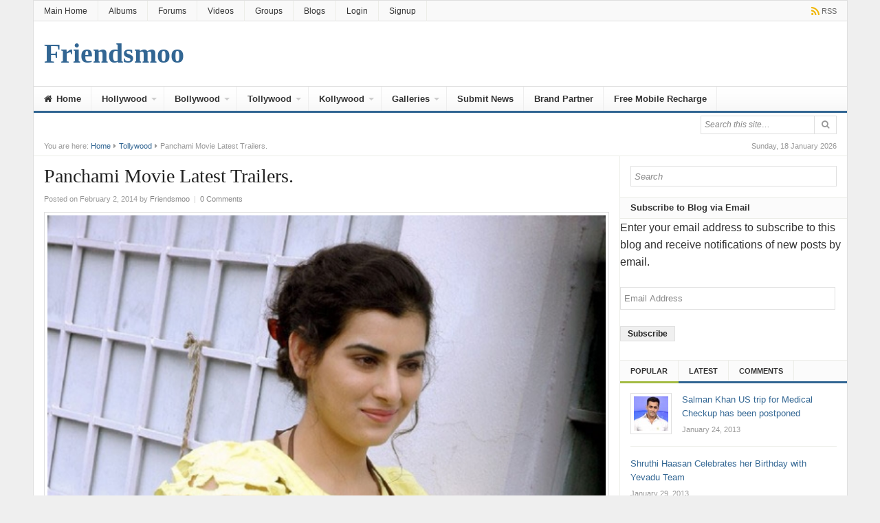

--- FILE ---
content_type: text/html; charset=UTF-8
request_url: https://www.friendsmoo.com/movies/tollywood/panchami-movie-latest-trailers/
body_size: 14970
content:
<!DOCTYPE html>
<html class="no-js" lang="en-US">
<head>
<meta charset="UTF-8">
<meta name="viewport" content="width=device-width, initial-scale=1">
<link rel="profile" href="http://gmpg.org/xfn/11">
<link rel="pingback" href="https://www.friendsmoo.com/movies/xmlrpc.php">

<title>Panchami Movie Latest Trailers. - Friendsmoo</title>

<!-- This site is optimized with the Yoast SEO plugin v7.4.2 - https://yoast.com/wordpress/plugins/seo/ -->
<link rel="canonical" href="https://www.friendsmoo.com/movies/tollywood/panchami-movie-latest-trailers/" />
<link rel="publisher" href="https://plus.google.com/b/112799596023821854124"/>
<!-- / Yoast SEO plugin. -->

<link rel='dns-prefetch' href='//s0.wp.com' />
<link rel='dns-prefetch' href='//s.w.org' />
<link rel="alternate" type="application/rss+xml" title="Friendsmoo &raquo; Feed" href="https://www.friendsmoo.com/movies/feed/" />
<link rel="alternate" type="application/rss+xml" title="Friendsmoo &raquo; Comments Feed" href="https://www.friendsmoo.com/movies/comments/feed/" />
<link rel="alternate" type="application/rss+xml" title="Friendsmoo &raquo; Panchami Movie Latest Trailers. Comments Feed" href="https://www.friendsmoo.com/movies/tollywood/panchami-movie-latest-trailers/feed/" />
<!-- This site uses the Google Analytics by MonsterInsights plugin v7.0.5 - Using Analytics tracking - https://www.monsterinsights.com/ -->
<script type="text/javascript" data-cfasync="false">
	var mi_track_user = true;
	
	var disableStr = 'ga-disable-UA-9034085-3';

	/* Function to detect opted out users */
	function __gaTrackerIsOptedOut() {
		return document.cookie.indexOf(disableStr + '=true') > -1;
	}

	/* Disable tracking if the opt-out cookie exists. */
	if ( __gaTrackerIsOptedOut() ) {
		window[disableStr] = true;
	}

	/* Opt-out function */
	function __gaTrackerOptout() {
	  document.cookie = disableStr + '=true; expires=Thu, 31 Dec 2099 23:59:59 UTC; path=/';
	  window[disableStr] = true;
	}
	
	if ( mi_track_user ) {
		(function(i,s,o,g,r,a,m){i['GoogleAnalyticsObject']=r;i[r]=i[r]||function(){
			(i[r].q=i[r].q||[]).push(arguments)},i[r].l=1*new Date();a=s.createElement(o),
			m=s.getElementsByTagName(o)[0];a.async=1;a.src=g;m.parentNode.insertBefore(a,m)
		})(window,document,'script','//www.google-analytics.com/analytics.js','__gaTracker');

		__gaTracker('create', 'UA-9034085-3', 'auto');
		__gaTracker('set', 'forceSSL', true);
		__gaTracker('set', 'anonymizeIp', true);
		__gaTracker('require', 'displayfeatures');
		__gaTracker('require', 'linkid', 'linkid.js');
		__gaTracker('send','pageview');
	} else {
		console.log( "" );
		(function() {
			/* https://developers.google.com/analytics/devguides/collection/analyticsjs/ */
			var noopfn = function() {
				return null;
			};
			var noopnullfn = function() {
				return null;
			};
			var Tracker = function() {
				return null;
			};
			var p = Tracker.prototype;
			p.get = noopfn;
			p.set = noopfn;
			p.send = noopfn;
			var __gaTracker = function() {
				var len = arguments.length;
				if ( len === 0 ) {
					return;
				}
				var f = arguments[len-1];
				if ( typeof f !== 'object' || f === null || typeof f.hitCallback !== 'function' ) {
					console.log( 'Not running function __gaTracker(' + arguments[0] + " ....) because you\'re not being tracked. ");
					return;
				}
				try {
					f.hitCallback();
				} catch (ex) {

				}
			};
			__gaTracker.create = function() {
				return new Tracker();
			};
			__gaTracker.getByName = noopnullfn;
			__gaTracker.getAll = function() {
				return [];
			};
			__gaTracker.remove = noopfn;
			window['__gaTracker'] = __gaTracker;
		})();
		}
</script>
<!-- / Google Analytics by MonsterInsights -->
		<script type="text/javascript">
			window._wpemojiSettings = {"baseUrl":"https:\/\/s.w.org\/images\/core\/emoji\/11\/72x72\/","ext":".png","svgUrl":"https:\/\/s.w.org\/images\/core\/emoji\/11\/svg\/","svgExt":".svg","source":{"concatemoji":"https:\/\/www.friendsmoo.com\/movies\/wp-includes\/js\/wp-emoji-release.min.js?ver=4.9.26"}};
			!function(e,a,t){var n,r,o,i=a.createElement("canvas"),p=i.getContext&&i.getContext("2d");function s(e,t){var a=String.fromCharCode;p.clearRect(0,0,i.width,i.height),p.fillText(a.apply(this,e),0,0);e=i.toDataURL();return p.clearRect(0,0,i.width,i.height),p.fillText(a.apply(this,t),0,0),e===i.toDataURL()}function c(e){var t=a.createElement("script");t.src=e,t.defer=t.type="text/javascript",a.getElementsByTagName("head")[0].appendChild(t)}for(o=Array("flag","emoji"),t.supports={everything:!0,everythingExceptFlag:!0},r=0;r<o.length;r++)t.supports[o[r]]=function(e){if(!p||!p.fillText)return!1;switch(p.textBaseline="top",p.font="600 32px Arial",e){case"flag":return s([55356,56826,55356,56819],[55356,56826,8203,55356,56819])?!1:!s([55356,57332,56128,56423,56128,56418,56128,56421,56128,56430,56128,56423,56128,56447],[55356,57332,8203,56128,56423,8203,56128,56418,8203,56128,56421,8203,56128,56430,8203,56128,56423,8203,56128,56447]);case"emoji":return!s([55358,56760,9792,65039],[55358,56760,8203,9792,65039])}return!1}(o[r]),t.supports.everything=t.supports.everything&&t.supports[o[r]],"flag"!==o[r]&&(t.supports.everythingExceptFlag=t.supports.everythingExceptFlag&&t.supports[o[r]]);t.supports.everythingExceptFlag=t.supports.everythingExceptFlag&&!t.supports.flag,t.DOMReady=!1,t.readyCallback=function(){t.DOMReady=!0},t.supports.everything||(n=function(){t.readyCallback()},a.addEventListener?(a.addEventListener("DOMContentLoaded",n,!1),e.addEventListener("load",n,!1)):(e.attachEvent("onload",n),a.attachEvent("onreadystatechange",function(){"complete"===a.readyState&&t.readyCallback()})),(n=t.source||{}).concatemoji?c(n.concatemoji):n.wpemoji&&n.twemoji&&(c(n.twemoji),c(n.wpemoji)))}(window,document,window._wpemojiSettings);
		</script>
		<style type="text/css">
img.wp-smiley,
img.emoji {
	display: inline !important;
	border: none !important;
	box-shadow: none !important;
	height: 1em !important;
	width: 1em !important;
	margin: 0 .07em !important;
	vertical-align: -0.1em !important;
	background: none !important;
	padding: 0 !important;
}
</style>
<link rel='stylesheet' id='cptch_stylesheet-css'  href='https://www.friendsmoo.com/movies/wp-content/plugins/captcha/css/front_end_style.css?ver=4.4.5' type='text/css' media='all' />
<link rel='stylesheet' id='dashicons-css'  href='https://www.friendsmoo.com/movies/wp-includes/css/dashicons.min.css?ver=4.9.26' type='text/css' media='all' />
<link rel='stylesheet' id='cptch_desktop_style-css'  href='https://www.friendsmoo.com/movies/wp-content/plugins/captcha/css/desktop_style.css?ver=4.4.5' type='text/css' media='all' />
<link rel='stylesheet' id='junkie-shortcodes-css'  href='https://www.friendsmoo.com/movies/wp-content/plugins/theme-junkie-shortcodes/assets/css/junkie-shortcodes.css?ver=4.9.26' type='text/css' media='all' />
<link rel='stylesheet' id='daily-style-css'  href='https://www.friendsmoo.com/movies/wp-content/themes/daily/style.min.css?ver=4.9.26' type='text/css' media='all' />
<link rel='stylesheet' id='daily-responsive-css'  href='https://www.friendsmoo.com/movies/wp-content/themes/daily/assets/css/responsive.css?ver=4.9.26' type='text/css' media='all' />
<link rel='stylesheet' id='daily-colors-css'  href='https://www.friendsmoo.com/movies/wp-content/themes/daily/assets/css/colors/default.css?ver=4.9.26' type='text/css' media='all' />
<link rel='stylesheet' id='social-logos-css'  href='https://www.friendsmoo.com/movies/wp-content/plugins/jetpack/_inc/social-logos/social-logos.min.css?ver=1' type='text/css' media='all' />
<link rel='stylesheet' id='jetpack_css-css'  href='https://www.friendsmoo.com/movies/wp-content/plugins/jetpack/css/jetpack.css?ver=6.1.5' type='text/css' media='all' />
<link rel='stylesheet' id='wp-author-bio-css'  href='https://www.friendsmoo.com/movies/wp-content/plugins/wp-about-author/wp-about-author.css?ver=4.9.26' type='text/css' media='all' />
<script type='text/javascript' src='https://www.friendsmoo.com/movies/wp-includes/js/jquery/jquery.js?ver=1.12.4'></script>
<script type='text/javascript' src='https://www.friendsmoo.com/movies/wp-includes/js/jquery/jquery-migrate.min.js?ver=1.4.1'></script>
<script type='text/javascript'>
/* <![CDATA[ */
var monsterinsights_frontend = {"js_events_tracking":"true","is_debug_mode":"false","download_extensions":"doc,exe,js,pdf,ppt,tgz,zip,xls","inbound_paths":"","home_url":"https:\/\/www.friendsmoo.com\/movies","track_download_as":"pageview","internal_label":"int","hash_tracking":"false"};
/* ]]> */
</script>
<script type='text/javascript' src='https://www.friendsmoo.com/movies/wp-content/plugins/google-analytics-for-wordpress/assets/js/frontend.min.js?ver=7.0.5'></script>
<script type='text/javascript'>
/* <![CDATA[ */
var IwNRCargs = {"rightclick":"Y","draganddrop":"Y"};
/* ]]> */
</script>
<script type='text/javascript' src='https://www.friendsmoo.com/movies/wp-content/plugins/image-watermark/js/no-right-click.js?ver=1.6.4'></script>
<link rel='https://api.w.org/' href='https://www.friendsmoo.com/movies/wp-json/' />
<link rel="EditURI" type="application/rsd+xml" title="RSD" href="https://www.friendsmoo.com/movies/xmlrpc.php?rsd" />
<link rel="wlwmanifest" type="application/wlwmanifest+xml" href="https://www.friendsmoo.com/movies/wp-includes/wlwmanifest.xml" /> 
<link rel='shortlink' href='https://wp.me/p3R5b8-3RK' />
<link rel="alternate" type="application/json+oembed" href="https://www.friendsmoo.com/movies/wp-json/oembed/1.0/embed?url=https%3A%2F%2Fwww.friendsmoo.com%2Fmovies%2Ftollywood%2Fpanchami-movie-latest-trailers%2F" />
<link rel="alternate" type="text/xml+oembed" href="https://www.friendsmoo.com/movies/wp-json/oembed/1.0/embed?url=https%3A%2F%2Fwww.friendsmoo.com%2Fmovies%2Ftollywood%2Fpanchami-movie-latest-trailers%2F&#038;format=xml" />

<link rel='dns-prefetch' href='//v0.wordpress.com'/>
<meta name="template" content="Daily 3.0" />

<!-- Jetpack Open Graph Tags -->
<meta property="og:type" content="article" />
<meta property="og:title" content="Panchami Movie Latest Trailers." />
<meta property="og:url" content="https://www.friendsmoo.com/movies/tollywood/panchami-movie-latest-trailers/" />
<meta property="og:description" content="Panchami Movie Latest Trailers. &nbsp;" />
<meta property="article:published_time" content="2014-02-02T17:11:33+00:00" />
<meta property="article:modified_time" content="2014-02-02T17:11:33+00:00" />
<meta property="og:site_name" content="Friendsmoo" />
<meta property="og:image" content="https://www.friendsmoo.com/movies/wp-content/uploads/Panchami-Heroine-Archana-Veda-Latest-Photos-Friendsmoo-1.jpg" />
<meta property="og:image:width" content="575" />
<meta property="og:image:height" content="865" />
<meta property="og:locale" content="en_US" />
<meta name="twitter:site" content="@friendsmoo" />
<meta name="twitter:text:title" content="Panchami Movie Latest Trailers." />
<meta name="twitter:image" content="https://www.friendsmoo.com/movies/wp-content/uploads/Panchami-Heroine-Archana-Veda-Latest-Photos-Friendsmoo-1.jpg?w=640" />
<meta name="twitter:card" content="summary_large_image" />

<!-- End Jetpack Open Graph Tags -->
<!--[if lte IE 9]>
<script src="https://www.friendsmoo.com/movies/wp-content/themes/daily/assets/js/html5shiv.js"></script>
<![endif]-->
</head>

<body class="post-template-default single single-post postid-14864 single-format-standard custom-background group-blog layout-2c-l" itemscope itemtype="http://schema.org/Blog">

<div id="page" class="hfeed site">

	<header id="masthead" class="site-header container clearfix" role="banner" itemscope="itemscope" itemtype="http://schema.org/WPHeader">
		
			
	<div id="primary-bar">
		<div class="container">

			<nav id="primary-nav" class="main-navigation" role="navigation" itemscope="itemscope" itemtype="http://schema.org/SiteNavigationElement">

				<ul id="primary-menu" class="primary-menu sf-menu"><li  id="menu-item-4125" class="menu-item menu-item-type-custom menu-item-object-custom menu-item-4125"><a title="Main Home" target="_blank" href="http://www.friendsmoo.com" data-wpel-link="external" rel="nofollow external noopener noreferrer" class="ext-link">Main Home</a></li>
<li  id="menu-item-4131" class="menu-item menu-item-type-custom menu-item-object-custom menu-item-4131"><a title="Albums" target="_blank" href="http://www.friendsmoo.com/albums" data-wpel-link="external" rel="nofollow external noopener noreferrer" class="ext-link">Albums</a></li>
<li  id="menu-item-4129" class="menu-item menu-item-type-custom menu-item-object-custom menu-item-4129"><a title="Forums" target="_blank" href="http://www.friendsmoo.com/forums" data-wpel-link="external" rel="nofollow external noopener noreferrer" class="ext-link">Forums</a></li>
<li  id="menu-item-4128" class="menu-item menu-item-type-custom menu-item-object-custom menu-item-4128"><a title="Videos" target="_blank" href="http://www.friendsmoo.com/videos" data-wpel-link="external" rel="nofollow external noopener noreferrer" class="ext-link">Videos</a></li>
<li  id="menu-item-4127" class="menu-item menu-item-type-custom menu-item-object-custom menu-item-4127"><a title="Groups" target="_blank" href="http://www.friendsmoo.com/groups" data-wpel-link="external" rel="nofollow external noopener noreferrer" class="ext-link">Groups</a></li>
<li  id="menu-item-4130" class="menu-item menu-item-type-custom menu-item-object-custom menu-item-4130"><a title="Blogs" target="_blank" href="http://www.friendsmoo.com/blogs" data-wpel-link="external" rel="nofollow external noopener noreferrer" class="ext-link">Blogs</a></li>
<li  id="menu-item-4133" class="menu-item menu-item-type-custom menu-item-object-custom menu-item-4133"><a title="Login" target="_blank" href="http://www.friendsmoo.com/login" data-wpel-link="external" rel="nofollow external noopener noreferrer" class="ext-link">Login</a></li>
<li  id="menu-item-4132" class="menu-item menu-item-type-custom menu-item-object-custom menu-item-4132"><a title="Signup" target="_blank" href="http://www.friendsmoo.com/signup" data-wpel-link="external" rel="nofollow external noopener noreferrer" class="ext-link">Signup</a></li>
</ul>
			</nav><!-- #primary-nav -->

			<div class="header-social"><a href="http://www.friendsmoo.com/movies/feed/" title="RSS" data-wpel-link="internal"><i class="fa fa-rss"></i><span>RSS</span></a></div>
		</div>
	</div>


		<div id="logo">
<h1 class="site-title" itemprop="headline"><a href="https://www.friendsmoo.com/movies" itemprop="url" rel="home" data-wpel-link="internal"><span itemprop="headline">Friendsmoo</span></a></h1>
<h2 class="site-description" itemprop="description"></h2></div>

		
		<div class="clearfix"></div>

			
	<div id="secondary-bar" class="clearfix">
		<div class="container">

			<nav id="secondary-nav" class="main-navigation" role="navigation" itemscope="itemscope" itemtype="http://schema.org/SiteNavigationElement">

				<ul id="secondary-menu" class="secondary-menu sf-menu"><li  id="menu-item-4104" class="menu-item menu-item-type-custom menu-item-object-custom menu-item-home menu-item-4104 home_item"><a title="Home" href="http://www.friendsmoo.com/movies/" data-wpel-link="internal"><i class="fa fa-home"></i> Home</a></li>
<li  id="menu-item-4113" class="menu-item menu-item-type-taxonomy menu-item-object-category menu-item-has-children menu-item-4113"><a title="Hollywood" href="https://www.friendsmoo.com/movies/category/hollywood/" data-wpel-link="internal">Hollywood</a>
<ul class="sub-menu">
	<li  id="menu-item-4114" class="menu-item menu-item-type-taxonomy menu-item-object-category menu-item-4114"><a title="Latest News" href="https://www.friendsmoo.com/movies/category/hollywood/news-hollywood/" data-wpel-link="internal">Latest News</a></li>
	<li  id="menu-item-4115" class="menu-item menu-item-type-taxonomy menu-item-object-category menu-item-4115"><a title="Trailers" href="https://www.friendsmoo.com/movies/category/hollywood/trailers-hollywood/" data-wpel-link="internal">Trailers</a></li>
	<li  id="menu-item-5945" class="menu-item menu-item-type-taxonomy menu-item-object-category menu-item-5945"><a href="https://www.friendsmoo.com/movies/category/hollywood/posters-hollywood/" data-wpel-link="internal">Posters</a></li>

</ul>
</li>
<li  id="menu-item-4105" class="menu-item menu-item-type-taxonomy menu-item-object-category menu-item-has-children menu-item-4105"><a title="Bollywood" href="https://www.friendsmoo.com/movies/category/bollywood/" data-wpel-link="internal">Bollywood</a>
<ul class="sub-menu">
	<li  id="menu-item-4106" class="menu-item menu-item-type-taxonomy menu-item-object-category menu-item-4106"><a title="Latest News" href="https://www.friendsmoo.com/movies/category/bollywood/news-bollywood/" data-wpel-link="internal">Latest News</a></li>
	<li  id="menu-item-4107" class="menu-item menu-item-type-taxonomy menu-item-object-category menu-item-4107"><a title="Trailers" href="https://www.friendsmoo.com/movies/category/bollywood/trailers-bollywood/" data-wpel-link="internal">Trailers</a></li>
	<li  id="menu-item-5944" class="menu-item menu-item-type-taxonomy menu-item-object-category menu-item-5944"><a href="https://www.friendsmoo.com/movies/category/bollywood/posters-bollywood/" data-wpel-link="internal">Posters</a></li>

</ul>
</li>
<li  id="menu-item-4120" class="menu-item menu-item-type-taxonomy menu-item-object-category current-post-ancestor current-menu-parent current-post-parent menu-item-has-children menu-item-4120"><a title="Tollywood" href="https://www.friendsmoo.com/movies/category/tollywood/" data-wpel-link="internal">Tollywood</a>
<ul class="sub-menu">
	<li  id="menu-item-4121" class="menu-item menu-item-type-taxonomy menu-item-object-category menu-item-4121"><a title="Latest News" href="https://www.friendsmoo.com/movies/category/tollywood/news-tollywood/" data-wpel-link="internal">Latest News</a></li>
	<li  id="menu-item-4122" class="menu-item menu-item-type-taxonomy menu-item-object-category current-post-ancestor current-menu-parent current-post-parent menu-item-4122"><a title="Trailers" href="https://www.friendsmoo.com/movies/category/tollywood/trailers-tollywood/" data-wpel-link="internal">Trailers</a></li>
	<li  id="menu-item-4283" class="menu-item menu-item-type-taxonomy menu-item-object-category menu-item-4283"><a title="Posters" href="https://www.friendsmoo.com/movies/category/tollywood/posters-tollywood/" data-wpel-link="internal">Posters</a></li>

</ul>
</li>
<li  id="menu-item-4116" class="menu-item menu-item-type-taxonomy menu-item-object-category menu-item-has-children menu-item-4116"><a title="Kollywood" href="https://www.friendsmoo.com/movies/category/kollywood/" data-wpel-link="internal">Kollywood</a>
<ul class="sub-menu">
	<li  id="menu-item-4117" class="menu-item menu-item-type-taxonomy menu-item-object-category menu-item-4117"><a title="Latest News" href="https://www.friendsmoo.com/movies/category/kollywood/news-kollywood/" data-wpel-link="internal">Latest News</a></li>
	<li  id="menu-item-4118" class="menu-item menu-item-type-taxonomy menu-item-object-category menu-item-4118"><a title="Trailers" href="https://www.friendsmoo.com/movies/category/kollywood/trailers-kollywood/" data-wpel-link="internal">Trailers</a></li>
	<li  id="menu-item-4282" class="menu-item menu-item-type-taxonomy menu-item-object-category menu-item-4282"><a title="Posters" href="https://www.friendsmoo.com/movies/category/kollywood/posters/" data-wpel-link="internal">Posters</a></li>

</ul>
</li>
<li  id="menu-item-4108" class="menu-item menu-item-type-taxonomy menu-item-object-category menu-item-has-children menu-item-4108"><a title="Galleries" href="https://www.friendsmoo.com/movies/category/gallerys/" data-wpel-link="internal">Galleries</a>
<ul class="sub-menu">
	<li  id="menu-item-4110" class="menu-item menu-item-type-taxonomy menu-item-object-category menu-item-4110"><a title="Hollywood" href="https://www.friendsmoo.com/movies/category/gallerys/hollywood-gallerys/" data-wpel-link="internal">Hollywood</a></li>
	<li  id="menu-item-4109" class="menu-item menu-item-type-taxonomy menu-item-object-category menu-item-4109"><a title="Bollywood" href="https://www.friendsmoo.com/movies/category/gallerys/bollywood-gallerys/" data-wpel-link="internal">Bollywood</a></li>
	<li  id="menu-item-4112" class="menu-item menu-item-type-taxonomy menu-item-object-category menu-item-4112"><a title="Tollywood" href="https://www.friendsmoo.com/movies/category/gallerys/tollywood-gallerys/" data-wpel-link="internal">Tollywood</a></li>
	<li  id="menu-item-4111" class="menu-item menu-item-type-taxonomy menu-item-object-category menu-item-4111"><a title="Kollywood" href="https://www.friendsmoo.com/movies/category/gallerys/kollywood-gallerys/" data-wpel-link="internal">Kollywood</a></li>
	<li  id="menu-item-8589" class="menu-item menu-item-type-taxonomy menu-item-object-category menu-item-8589"><a href="https://www.friendsmoo.com/movies/category/gallerys/unseen-and-rare/" data-wpel-link="internal">Unseen and Rare</a></li>

</ul>
</li>
<li  id="menu-item-14236" class="menu-item menu-item-type-post_type menu-item-object-page menu-item-14236"><a href="https://www.friendsmoo.com/movies/submit-movie-news/" data-wpel-link="internal">Submit News</a></li>
<li  id="menu-item-4123" class="menu-item menu-item-type-post_type menu-item-object-page menu-item-4123"><a title="Brand Partner" href="https://www.friendsmoo.com/movies/brand-partner/" data-wpel-link="internal">Brand Partner</a></li>
<li  id="menu-item-12376" class="menu-item menu-item-type-custom menu-item-object-custom menu-item-12376"><a title="Free Mobile Recharge" href="http://www.friendsmoo.com/signup" data-wpel-link="external" target="_blank" rel="nofollow external noopener noreferrer" class="ext-link">Free Mobile Recharge</a></li>
</ul>
			</nav><!-- #secondary-nav -->

			<div class="search-form">
			<form action="https://www.friendsmoo.com/movies/" role="search">
				<input class="n-search" type="text" name="s" placeholder="Search this site&hellip;">
				<button type="submit" name="submit"><i class="fa fa-search"></i></button>
			</form>
		</div>

		</div>
	</div>


	</header><!-- #masthead -->

		<span class="header-date">Sunday, 18 January 2026</span>

					<div id="breadcrumbs">

			
		<div class="breadcrumb-trail breadcrumbs" itemprop="breadcrumb">
			<span class="trail-before">You are here:</span> 
			<span class="trail-begin"><a href="https://www.friendsmoo.com/movies" title="Friendsmoo" rel="home" data-wpel-link="internal">Home</a></span>
			 <span class="sep"><i class="fa fa-caret-right"></i></span> <a href="https://www.friendsmoo.com/movies/category/tollywood/" title="Tollywood" data-wpel-link="internal">Tollywood</a>
			 <span class="sep"><i class="fa fa-caret-right"></i></span> <span class="trail-end">Panchami Movie Latest Trailers. </span>
		</div>	
</div>		
	<div id="content" class="site-content column">
	<section id="primary" class="content-area column">
		<main id="main" class="site-main column" role="main" >

			
				<article id="post-14864" class="post-14864 post type-post status-publish format-standard has-post-thumbnail hentry category-tollywood category-trailers-tollywood tag-archana-veda tag-panchami tag-srikoti tag-sujatha-bouriya entry" itemscope="itemscope" itemtype="http://schema.org/BlogPosting" itemprop="blogPost">
	
	<header class="entry-header">
		<h1 class="entry-title" itemprop="headline">Panchami Movie Latest Trailers.</h1>
		<div class="entry-meta">
			<span class="posted-on">Posted on February 2, 2014</span><span class="byline"> by <span class="author vcard" itemprop="author" itemscope="itemscope" itemtype="http://schema.org/Person"><a class="url fn n" href="https://www.friendsmoo.com/movies/author/friendsmoo/" itemprop="url" data-wpel-link="internal"><span itemprop="name">Friendsmoo</span></a></span></span> 
			<span class="meta-sep">|</span> 
								<span class="comments-link"><a href="https://www.friendsmoo.com/movies/tollywood/panchami-movie-latest-trailers/#respond" itemprop="discussionURL" data-wpel-link="internal">0 Comments</a></span>
						</div><!-- .entry-meta -->
	</header><!-- .entry-header -->

						<img width="299" height="450" src="https://www.friendsmoo.com/movies/wp-content/uploads/Panchami-Heroine-Archana-Veda-Latest-Photos-Friendsmoo-1.jpg" class="entry-thumbnail wp-post-image" alt="Panchami Movie Latest Trailers." srcset="https://www.friendsmoo.com/movies/wp-content/uploads/Panchami-Heroine-Archana-Veda-Latest-Photos-Friendsmoo-1.jpg 575w, https://www.friendsmoo.com/movies/wp-content/uploads/Panchami-Heroine-Archana-Veda-Latest-Photos-Friendsmoo-1-199x300.jpg 199w" sizes="(max-width: 299px) 100vw, 299px" />			<div class="clearfix"></div>
			
	<div class="entry-content" itemprop="articleBody">
		<h2><span style="text-decoration: underline;"><strong>Panchami Movie Latest Trailers.</strong></span></h2>
<p>&nbsp;</p>
<p><a href="http://www.friendsmoo.com/movies/wp-content/uploads/Panchami-Heroine-Archana-Veda-Latest-Photos-Friendsmoo-1.jpg" data-wpel-link="internal"><img class="aligncenter size-full wp-image-9511" alt="Panchami Movie Latest Trailers. " src="http://www.friendsmoo.com/movies/wp-content/uploads/Panchami-Heroine-Archana-Veda-Latest-Photos-Friendsmoo-1.jpg" width="575" height="865" srcset="https://www.friendsmoo.com/movies/wp-content/uploads/Panchami-Heroine-Archana-Veda-Latest-Photos-Friendsmoo-1.jpg 575w, https://www.friendsmoo.com/movies/wp-content/uploads/Panchami-Heroine-Archana-Veda-Latest-Photos-Friendsmoo-1-199x300.jpg 199w" sizes="(max-width: 575px) 100vw, 575px" /></a></p>
<p><iframe src="//www.youtube.com/embed/yeQ-LwUgeCg" height="315" width="560" allowfullscreen="" frameborder="0"></iframe></p>
<p><iframe src="//www.youtube.com/embed/yy34BMhcAB0" height="315" width="560" allowfullscreen="" frameborder="0"></iframe></p>
<p><iframe src="//www.youtube.com/embed/vyT8ERu7qFo" height="315" width="560" allowfullscreen="" frameborder="0"></iframe></p>
<p><iframe src="//www.youtube.com/embed/FXm1mfTctf8" height="315" width="560" allowfullscreen="" frameborder="0"></iframe></p>
<p><iframe src="//www.youtube.com/embed/BB6NhcivDcw" height="315" width="560" allowfullscreen="" frameborder="0"></iframe></p>
<p><iframe src="//www.youtube.com/embed/2QazmfbnPEk" height="315" width="560" allowfullscreen="" frameborder="0"></iframe></p>
<p><iframe src="//www.youtube.com/embed/QVhakV2r-xo" height="315" width="560" allowfullscreen="" frameborder="0"></iframe></p>
<div class="wp-about-author-containter-top" style="background-color:#FFEAA8;"><div class="wp-about-author-pic"><img alt='' src='https://secure.gravatar.com/avatar/86e95eacf33d4be422c745d95dd0519d?s=100&#038;r=g' srcset='https://secure.gravatar.com/avatar/86e95eacf33d4be422c745d95dd0519d?s=200&#038;r=g 2x' class='avatar avatar-100 photo' height='100' width='100' itemprop="image" /></div><div class="wp-about-author-text" style="margin-left:140px"><h3><a href="https://www.friendsmoo.com/movies/author/friendsmoo/" title="Friendsmoo" data-wpel-link="internal">Friendsmoo</a></h3><p></p><p><a href="https://www.friendsmoo.com/movies/author/friendsmoo/" title="More posts by Friendsmoo" data-wpel-link="internal">More Posts</a>  - <a href="http://friendsmoo.com" title="Friendsmoo" data-wpel-link="external" target="_blank" rel="nofollow external noopener noreferrer" class="ext-link">Website</a> </p></div></div><div class="sharedaddy sd-sharing-enabled"><div class="robots-nocontent sd-block sd-social sd-social-icon sd-sharing"><h3 class="sd-title">Share this:</h3><div class="sd-content"><ul><li class="share-google-plus-1"><a rel="nofollow" data-shared="sharing-google-14864" class="share-google-plus-1 sd-button share-icon no-text" href="https://www.friendsmoo.com/movies/tollywood/panchami-movie-latest-trailers/?share=google-plus-1" target="_blank" title="Click to share on Google+" data-wpel-link="internal"><span></span><span class="sharing-screen-reader-text">Click to share on Google+ (Opens in new window)</span></a></li><li class="share-pinterest"><a rel="nofollow" data-shared="sharing-pinterest-14864" class="share-pinterest sd-button share-icon no-text" href="https://www.friendsmoo.com/movies/tollywood/panchami-movie-latest-trailers/?share=pinterest" target="_blank" title="Click to share on Pinterest" data-wpel-link="internal"><span></span><span class="sharing-screen-reader-text">Click to share on Pinterest (Opens in new window)</span></a></li><li class="share-facebook"><a rel="nofollow" data-shared="sharing-facebook-14864" class="share-facebook sd-button share-icon no-text" href="https://www.friendsmoo.com/movies/tollywood/panchami-movie-latest-trailers/?share=facebook" target="_blank" title="Click to share on Facebook" data-wpel-link="internal"><span></span><span class="sharing-screen-reader-text">Click to share on Facebook (Opens in new window)</span></a></li><li class="share-twitter"><a rel="nofollow" data-shared="sharing-twitter-14864" class="share-twitter sd-button share-icon no-text" href="https://www.friendsmoo.com/movies/tollywood/panchami-movie-latest-trailers/?share=twitter" target="_blank" title="Click to share on Twitter" data-wpel-link="internal"><span></span><span class="sharing-screen-reader-text">Click to share on Twitter (Opens in new window)</span></a></li><li class="share-tumblr"><a rel="nofollow" data-shared="" class="share-tumblr sd-button share-icon no-text" href="https://www.friendsmoo.com/movies/tollywood/panchami-movie-latest-trailers/?share=tumblr" target="_blank" title="Click to share on Tumblr" data-wpel-link="internal"><span></span><span class="sharing-screen-reader-text">Click to share on Tumblr (Opens in new window)</span></a></li><li class="share-email"><a rel="nofollow" data-shared="" class="share-email sd-button share-icon no-text" href="https://www.friendsmoo.com/movies/tollywood/panchami-movie-latest-trailers/?share=email" target="_blank" title="Click to email this to a friend" data-wpel-link="internal"><span></span><span class="sharing-screen-reader-text">Click to email this to a friend (Opens in new window)</span></a></li><li class="share-print"><a rel="nofollow" data-shared="" class="share-print sd-button share-icon no-text" href="https://www.friendsmoo.com/movies/tollywood/panchami-movie-latest-trailers/#print" target="_blank" title="Click to print" data-wpel-link="internal"><span></span><span class="sharing-screen-reader-text">Click to print (Opens in new window)</span></a></li><li class="share-linkedin"><a rel="nofollow" data-shared="sharing-linkedin-14864" class="share-linkedin sd-button share-icon no-text" href="https://www.friendsmoo.com/movies/tollywood/panchami-movie-latest-trailers/?share=linkedin" target="_blank" title="Click to share on LinkedIn" data-wpel-link="internal"><span></span><span class="sharing-screen-reader-text">Click to share on LinkedIn (Opens in new window)</span></a></li><li class="share-reddit"><a rel="nofollow" data-shared="" class="share-reddit sd-button share-icon no-text" href="https://www.friendsmoo.com/movies/tollywood/panchami-movie-latest-trailers/?share=reddit" target="_blank" title="Click to share on Reddit" data-wpel-link="internal"><span></span><span class="sharing-screen-reader-text">Click to share on Reddit (Opens in new window)</span></a></li><li class="share-end"></li></ul></div></div></div>			</div><!-- .entry-content -->

	<footer class="entry-footer">

		<span class="entry-cats"><strong>Filed in:</strong> <a href="https://www.friendsmoo.com/movies/category/tollywood/" rel="category tag" data-wpel-link="internal">Tollywood</a>, <a href="https://www.friendsmoo.com/movies/category/tollywood/trailers-tollywood/" rel="category tag" data-wpel-link="internal">Trailers</a></span> <span class="entry-tags"><strong>Tags:</strong> <a href="https://www.friendsmoo.com/movies/tag/archana-veda/" rel="tag" data-wpel-link="internal">Archana Veda</a>, <a href="https://www.friendsmoo.com/movies/tag/panchami/" rel="tag" data-wpel-link="internal">Panchami</a>, <a href="https://www.friendsmoo.com/movies/tag/srikoti/" rel="tag" data-wpel-link="internal">Srikoti</a>, <a href="https://www.friendsmoo.com/movies/tag/sujatha-bouriya/" rel="tag" data-wpel-link="internal">Sujatha Bouriya</a></span>
	</footer><!-- .entry-footer -->
	
</article><!-- #post-## -->
				
					<div class="entry-share">
		<h3>Share This Post</h3>
		<ul>
			<li><a href="https://twitter.com/intent/tweet?text=Panchami Movie Latest Trailers.&amp;url=https%3A%2F%2Fwww.friendsmoo.com%2Fmovies%2Ftollywood%2Fpanchami-movie-latest-trailers%2F" data-wpel-link="external" target="_blank" rel="nofollow external noopener noreferrer" class="ext-link"><i class="fa fa-twitter"></i></a></li>
			<li><a href="https://www.facebook.com/sharer/sharer.php?u=https%3A%2F%2Fwww.friendsmoo.com%2Fmovies%2Ftollywood%2Fpanchami-movie-latest-trailers%2F" data-wpel-link="external" target="_blank" rel="nofollow external noopener noreferrer" class="ext-link"><i class="fa fa-facebook"></i></a></li>
			<li><a href="https://plus.google.com/share?url=https%3A%2F%2Fwww.friendsmoo.com%2Fmovies%2Ftollywood%2Fpanchami-movie-latest-trailers%2F" data-wpel-link="external" target="_blank" rel="nofollow external noopener noreferrer" class="ext-link"><i class="fa fa-google-plus"></i></a></li>
			<li><a href="https://www.linkedin.com/shareArticle?mini=true&amp;url=https%3A%2F%2Fwww.friendsmoo.com%2Fmovies%2Ftollywood%2Fpanchami-movie-latest-trailers%2F&amp;title=Panchami Movie Latest Trailers.&amp;summary=Panchami Movie Latest Trailers. &nbsp; FriendsmooMore Posts - Website&amp;source=Friendsmoo" data-wpel-link="external" target="_blank" rel="nofollow external noopener noreferrer" class="ext-link"><i class="fa fa-linkedin"></i></a></li>
			<li><a href="javascript:window.print()" data-wpel-link="internal"><i class="fa fa-print"></i></a></li>
		</ul>
	</div>

				<div class="newsletter-form"><h3>Get Updates</h3>newsletter code</div> 

				<div class="clearfix"></div>

				
			<div class="related-posts">
				<h3>Related Posts</h3>
				<ul class="clearfix">
											<li>
							<a href="https://www.friendsmoo.com/movies/tollywood/anchor-suma-enters-into-limca-book-of-records/" data-wpel-link="internal">
									<img width="150" height="180" src="https://www.friendsmoo.com/movies/wp-content/uploads/2015/03/Anchor-Suma-Enters-into-Limca-Book-of-Records.jpg" class="attachment-daily-widget-thumb-big size-daily-widget-thumb-big wp-post-image" alt="Anchor Suma Enters into Limca Book of Records" srcset="https://www.friendsmoo.com/movies/wp-content/uploads/2015/03/Anchor-Suma-Enters-into-Limca-Book-of-Records.jpg 700w, https://www.friendsmoo.com/movies/wp-content/uploads/2015/03/Anchor-Suma-Enters-into-Limca-Book-of-Records-208x250.jpg 208w, https://www.friendsmoo.com/movies/wp-content/uploads/2015/03/Anchor-Suma-Enters-into-Limca-Book-of-Records-500x600.jpg 500w" sizes="(max-width: 150px) 100vw, 150px" />								<h2 class="entry-title">Anchor Suma Enters into Limca Book of Records</h2>							</a>
						</li>
											<li>
							<a href="https://www.friendsmoo.com/movies/tollywood/rajasekhar-and-jeevitha-sells-flat-to-clear-debts/" data-wpel-link="internal">
									<img width="271" height="180" src="https://www.friendsmoo.com/movies/wp-content/uploads/2015/03/Rajasekhar-and-Jeevitha-sells-flat-to-clear-debts.jpg" class="attachment-daily-widget-thumb-big size-daily-widget-thumb-big wp-post-image" alt="Rajasekhar and Jeevitha sells flat to clear debts" srcset="https://www.friendsmoo.com/movies/wp-content/uploads/2015/03/Rajasekhar-and-Jeevitha-sells-flat-to-clear-debts.jpg 750w, https://www.friendsmoo.com/movies/wp-content/uploads/2015/03/Rajasekhar-and-Jeevitha-sells-flat-to-clear-debts-250x166.jpg 250w, https://www.friendsmoo.com/movies/wp-content/uploads/2015/03/Rajasekhar-and-Jeevitha-sells-flat-to-clear-debts-600x398.jpg 600w" sizes="(max-width: 271px) 100vw, 271px" />								<h2 class="entry-title">Rajasekhar and Jeevitha sells flat to clear debts</h2>							</a>
						</li>
											<li>
							<a href="https://www.friendsmoo.com/movies/tollywood/allu-sirish-is-coming-up-with-six-pack-body/" data-wpel-link="internal">
									<img width="240" height="180" src="https://www.friendsmoo.com/movies/wp-content/uploads/2015/03/Allu-Sirish-is-coming-up-with-Six-Pack-Body..jpg" class="attachment-daily-widget-thumb-big size-daily-widget-thumb-big wp-post-image" alt="Allu Sirish is coming up with Six Pack Body." srcset="https://www.friendsmoo.com/movies/wp-content/uploads/2015/03/Allu-Sirish-is-coming-up-with-Six-Pack-Body..jpg 1024w, https://www.friendsmoo.com/movies/wp-content/uploads/2015/03/Allu-Sirish-is-coming-up-with-Six-Pack-Body.-250x188.jpg 250w, https://www.friendsmoo.com/movies/wp-content/uploads/2015/03/Allu-Sirish-is-coming-up-with-Six-Pack-Body.-600x450.jpg 600w" sizes="(max-width: 240px) 100vw, 240px" />								<h2 class="entry-title">Allu Sirish is coming up with Six Pack Body.</h2>							</a>
						</li>
											<li>
							<a href="https://www.friendsmoo.com/movies/tollywood/varun-tej-increased-his-remuneration-to-3-cr/" data-wpel-link="internal">
									<img width="199" height="180" src="https://www.friendsmoo.com/movies/wp-content/uploads/2015/03/Varun-Tej-Increased-his-Remuneration-to-3-Cr..jpg" class="attachment-daily-widget-thumb-big size-daily-widget-thumb-big wp-post-image" alt="Varun Tej Increased his Remuneration to 3 Cr." srcset="https://www.friendsmoo.com/movies/wp-content/uploads/2015/03/Varun-Tej-Increased-his-Remuneration-to-3-Cr..jpg 650w, https://www.friendsmoo.com/movies/wp-content/uploads/2015/03/Varun-Tej-Increased-his-Remuneration-to-3-Cr.-250x226.jpg 250w, https://www.friendsmoo.com/movies/wp-content/uploads/2015/03/Varun-Tej-Increased-his-Remuneration-to-3-Cr.-600x542.jpg 600w" sizes="(max-width: 199px) 100vw, 199px" />								<h2 class="entry-title">Varun Tej Increased his Remuneration to 3 Cr.</h2>							</a>
						</li>
									</ul>
			</div>
		
		
				
<div id="comments" class="comments-area">

	
	
	
		<div id="respond" class="comment-respond">
		<h3 id="reply-title" class="comment-reply-title">Post Comment <small><a rel="nofollow" id="cancel-comment-reply-link" href="/movies/tollywood/panchami-movie-latest-trailers/#respond" style="display:none;" data-wpel-link="internal">Cancel reply</a></small></h3>			<form action="https://www.friendsmoo.com/movies/wp-comments-post.php" method="post" id="commentform" class="comment-form" novalidate>
				<p class="comment-form-comment"><label for="comment">Comment</label> <textarea id="comment" name="comment" cols="45" rows="8" maxlength="65525" required="required"></textarea></p><p class="comment-form-author"><label for="author">Name <span class="required">*</span></label> <input id="author" name="author" type="text" value="" size="30" maxlength="245" required='required' /></p>
<p class="comment-form-email"><label for="email">Email <span class="required">*</span></label> <input id="email" name="email" type="email" value="" size="30" maxlength="100" aria-describedby="email-notes" required='required' /></p>
<p class="comment-form-url"><label for="url">Website</label> <input id="url" name="url" type="url" value="" size="30" maxlength="200" /></p>
<p class="cptch_block"><span class="cptch_wrap cptch_math_actions">
				<label class="cptch_label" for="cptch_input_92"><span class="cptch_span"><input id="cptch_input_92" class="cptch_input cptch_wp_comments" type="text" autocomplete="off" name="cptch_number" value="" maxlength="2" size="2" aria-required="true" required="required" style="margin-bottom:0;display:inline;font-size: 12px;width: 40px;" /></span>
					<span class="cptch_span">&nbsp;&minus;&nbsp;</span>
					<span class="cptch_span">f&#111;&#117;&#114;</span>
					<span class="cptch_span">&nbsp;=&nbsp;</span>
					<span class="cptch_span">1</span>
					<input type="hidden" name="cptch_result" value="W7Y=" /><input type="hidden" name="cptch_time" value="1768747017" />
					<input type="hidden" name="cptch_form" value="wp_comments" />
				</label><span class="cptch_reload_button_wrap hide-if-no-js">
					<noscript>
						<style type="text/css">
							.hide-if-no-js {
								display: none !important;
							}
						</style>
					</noscript>
					<span class="cptch_reload_button dashicons dashicons-update"></span>
				</span></span></p><p class="form-submit"><input name="submit" type="submit" id="submit" class="submit" value="Post Comment" /> <input type='hidden' name='comment_post_ID' value='14864' id='comment_post_ID' />
<input type='hidden' name='comment_parent' id='comment_parent' value='0' />
</p><p style="display: none;"><input type="hidden" id="akismet_comment_nonce" name="akismet_comment_nonce" value="bedef75e83" /></p><p class="comment-subscription-form"><input type="checkbox" name="subscribe_comments" id="subscribe_comments" value="subscribe" style="width: auto; -moz-appearance: checkbox; -webkit-appearance: checkbox;" /> <label class="subscribe-label" id="subscribe-label" for="subscribe_comments">Notify me of follow-up comments by email.</label></p><p class="comment-subscription-form"><input type="checkbox" name="subscribe_blog" id="subscribe_blog" value="subscribe" style="width: auto; -moz-appearance: checkbox; -webkit-appearance: checkbox;" /> <label class="subscribe-label" id="subscribe-blog-label" for="subscribe_blog">Notify me of new posts by email.</label></p><p style="display: none;"><input type="hidden" id="ak_js" name="ak_js" value="64"/></p>			</form>
			</div><!-- #respond -->
	
</div><!-- #comments -->
			
		</main><!-- #main -->

	
	</section><!-- #primary -->


<div id="secondary" class="widget-area sidebar1 column" role="complementary" aria-label="Primary Sidebar" itemscope="itemscope" itemtype="http://schema.org/WPSideBar">
	<aside id="search-6" class="widget widget_search"><form method="get" class="searchform" id="searchform" action="https://www.friendsmoo.com/movies/" role="search">
	<div>
		<input type="text" class="field" name="s" id="s" placeholder="Search">
	</div>
</form></aside><aside id="blog_subscription-3" class="widget jetpack_subscription_widget"><h3 class="widget-title">Subscribe to Blog via Email</h3>
			<form action="#" method="post" accept-charset="utf-8" id="subscribe-blog-blog_subscription-3">
				<div id="subscribe-text"><p>Enter your email address to subscribe to this blog and receive notifications of new posts by email.</p>
</div>					<p id="subscribe-email">
						<label id="jetpack-subscribe-label" for="subscribe-field-blog_subscription-3">
							Email Address						</label>
						<input type="email" name="email" required="required" class="required" value="" id="subscribe-field-blog_subscription-3" placeholder="Email Address" />
					</p>

					<p id="subscribe-submit">
						<input type="hidden" name="action" value="subscribe" />
						<input type="hidden" name="source" value="https://www.friendsmoo.com/movies/tollywood/panchami-movie-latest-trailers/" />
						<input type="hidden" name="sub-type" value="widget" />
						<input type="hidden" name="redirect_fragment" value="blog_subscription-3" />
												<input type="submit" value="Subscribe" name="jetpack_subscriptions_widget" />
					</p>
							</form>

			<script>
			/*
			Custom functionality for safari and IE
			 */
			(function( d ) {
				// In case the placeholder functionality is available we remove labels
				if ( ( 'placeholder' in d.createElement( 'input' ) ) ) {
					var label = d.querySelector( 'label[for=subscribe-field-blog_subscription-3]' );
						label.style.clip 	 = 'rect(1px, 1px, 1px, 1px)';
						label.style.position = 'absolute';
						label.style.height   = '1px';
						label.style.width    = '1px';
						label.style.overflow = 'hidden';
				}

				// Make sure the email value is filled in before allowing submit
				var form = d.getElementById('subscribe-blog-blog_subscription-3'),
					input = d.getElementById('subscribe-field-blog_subscription-3'),
					handler = function( event ) {
						if ( '' === input.value ) {
							input.focus();

							if ( event.preventDefault ){
								event.preventDefault();
							}

							return false;
						}
					};

				if ( window.addEventListener ) {
					form.addEventListener( 'submit', handler, false );
				} else {
					form.attachEvent( 'onsubmit', handler );
				}
			})( document );
			</script>
				
</aside><aside id="daily-tabs-2" class="widget widget-daily-tabs widget_tabs posts-thumbnail-widget">		
		<ul class="tabs-nav">
			<li class="active"><a href="#tab1" title="Popular" data-wpel-link="internal">Popular</a></li>
			<li><a href="#tab2" title="Latest" data-wpel-link="internal">Latest</a></li>
			<li><a href="#tab3" title="Comments" data-wpel-link="internal">Comments</a></li>        
		</ul>

		<div class="tabs-container">
			<div class="tab-content" id="tab1">
				<ul><li class="clearfix"><a href="https://www.friendsmoo.com/movies/bollywood/salman-khan-trip-medical-checkup-postponed/" rel="bookmark" data-wpel-link="internal"><img width="60" height="60" src="https://www.friendsmoo.com/movies/wp-content/uploads/2015/06/61759486-60x60.jpg" class="entry-thumb wp-post-image" alt="Salman Khan US trip for Medical Checkup has been postponed" srcset="https://www.friendsmoo.com/movies/wp-content/uploads/2015/06/61759486-60x60.jpg 60w, https://www.friendsmoo.com/movies/wp-content/uploads/2015/06/61759486-100x100.jpg 100w, https://www.friendsmoo.com/movies/wp-content/uploads/2015/06/61759486-150x150.jpg 150w" sizes="(max-width: 60px) 100vw, 60px" /><h2 class="entry-title">Salman Khan US trip for Medical Checkup has been postponed</h2><div class="entry-date">January 24, 2013</div></a></li><li class="clearfix"><a href="https://www.friendsmoo.com/movies/tollywood/shruthi-haasan-celebrates-birthday-yevadu-team/" rel="bookmark" data-wpel-link="internal"><h2 class="entry-title">Shruthi Haasan Celebrates her Birthday with Yevadu Team</h2><div class="entry-date">January 29, 2013</div></a></li><li class="clearfix"><a href="https://www.friendsmoo.com/movies/gallerys/madhu-shalini-latest-photos-white-t-shirt/" rel="bookmark" data-wpel-link="internal"><img width="40" height="60" src="https://www.friendsmoo.com/movies/wp-content/uploads/2013/11/Madhu-Shalini-Latest-Photos-in-White-T-Shirt-14.jpg" class="entry-thumb wp-post-image" alt="Madhu Shalini Latest Photos in White T-Shirt" srcset="https://www.friendsmoo.com/movies/wp-content/uploads/2013/11/Madhu-Shalini-Latest-Photos-in-White-T-Shirt-14.jpg 575w, https://www.friendsmoo.com/movies/wp-content/uploads/2013/11/Madhu-Shalini-Latest-Photos-in-White-T-Shirt-14-166x250.jpg 166w, https://www.friendsmoo.com/movies/wp-content/uploads/2013/11/Madhu-Shalini-Latest-Photos-in-White-T-Shirt-14-398x600.jpg 398w" sizes="(max-width: 40px) 100vw, 40px" /><h2 class="entry-title">Madhu Shalini Latest Photos in White T-Shirt</h2><div class="entry-date">November 28, 2013</div></a></li><li class="clearfix"><a href="https://www.friendsmoo.com/movies/tollywood/cute-anjali-photos/" rel="bookmark" data-wpel-link="internal"><h2 class="entry-title">Cute Anjali New Photos</h2><div class="entry-date">February 17, 2013</div></a></li><li class="clearfix"><a href="https://www.friendsmoo.com/movies/tollywood/poonam-bajwa-photos/" rel="bookmark" data-wpel-link="internal"><h2 class="entry-title">Poonam Bajwa Photos</h2><div class="entry-date">March 6, 2013</div></a></li></ul>			</div>

			<div class="tab-content" id="tab2">
				<ul><li class="clearfix"><a href="https://www.friendsmoo.com/movies/tollywood/anchor-suma-enters-into-limca-book-of-records/" rel="bookmark" data-wpel-link="internal"><img width="50" height="60" src="https://www.friendsmoo.com/movies/wp-content/uploads/2015/03/Anchor-Suma-Enters-into-Limca-Book-of-Records.jpg" class="entry-thumb wp-post-image" alt="Anchor Suma Enters into Limca Book of Records" srcset="https://www.friendsmoo.com/movies/wp-content/uploads/2015/03/Anchor-Suma-Enters-into-Limca-Book-of-Records.jpg 700w, https://www.friendsmoo.com/movies/wp-content/uploads/2015/03/Anchor-Suma-Enters-into-Limca-Book-of-Records-208x250.jpg 208w, https://www.friendsmoo.com/movies/wp-content/uploads/2015/03/Anchor-Suma-Enters-into-Limca-Book-of-Records-500x600.jpg 500w" sizes="(max-width: 50px) 100vw, 50px" /><h2 class="entry-title">Anchor Suma Enters into Limca Book of Records</h2><div class="entry-date">March 5, 2015</div></a></li><li class="clearfix"><a href="https://www.friendsmoo.com/movies/tollywood/rajasekhar-and-jeevitha-sells-flat-to-clear-debts/" rel="bookmark" data-wpel-link="internal"><img width="60" height="40" src="https://www.friendsmoo.com/movies/wp-content/uploads/2015/03/Rajasekhar-and-Jeevitha-sells-flat-to-clear-debts.jpg" class="entry-thumb wp-post-image" alt="Rajasekhar and Jeevitha sells flat to clear debts" srcset="https://www.friendsmoo.com/movies/wp-content/uploads/2015/03/Rajasekhar-and-Jeevitha-sells-flat-to-clear-debts.jpg 750w, https://www.friendsmoo.com/movies/wp-content/uploads/2015/03/Rajasekhar-and-Jeevitha-sells-flat-to-clear-debts-250x166.jpg 250w, https://www.friendsmoo.com/movies/wp-content/uploads/2015/03/Rajasekhar-and-Jeevitha-sells-flat-to-clear-debts-600x398.jpg 600w" sizes="(max-width: 60px) 100vw, 60px" /><h2 class="entry-title">Rajasekhar and Jeevitha sells flat to clear debts</h2><div class="entry-date">March 5, 2015</div></a></li><li class="clearfix"><a href="https://www.friendsmoo.com/movies/bollywood/sonam-kapoor-is-recovering-from-the-swine-flu/" rel="bookmark" data-wpel-link="internal"><img width="40" height="60" src="https://www.friendsmoo.com/movies/wp-content/uploads/ngg_featured/Sonam-Kapoor-In-White-Designer-Dress-7.jpg" class="entry-thumb wp-post-image" alt="Sonam Kapoor is Recovering from the Swine Flu." srcset="https://www.friendsmoo.com/movies/wp-content/uploads/ngg_featured/Sonam-Kapoor-In-White-Designer-Dress-7.jpg 902w, https://www.friendsmoo.com/movies/wp-content/uploads/ngg_featured/Sonam-Kapoor-In-White-Designer-Dress-7-168x250.jpg 168w, https://www.friendsmoo.com/movies/wp-content/uploads/ngg_featured/Sonam-Kapoor-In-White-Designer-Dress-7-404x600.jpg 404w, https://www.friendsmoo.com/movies/wp-content/uploads/ngg_featured/Sonam-Kapoor-In-White-Designer-Dress-7-689x1024.jpg 689w" sizes="(max-width: 40px) 100vw, 40px" /><h2 class="entry-title">Sonam Kapoor is Recovering from the Swine Flu.</h2><div class="entry-date">March 5, 2015</div></a></li><li class="clearfix"><a href="https://www.friendsmoo.com/movies/tollywood/allu-sirish-is-coming-up-with-six-pack-body/" rel="bookmark" data-wpel-link="internal"><img width="60" height="45" src="https://www.friendsmoo.com/movies/wp-content/uploads/2015/03/Allu-Sirish-is-coming-up-with-Six-Pack-Body..jpg" class="entry-thumb wp-post-image" alt="Allu Sirish is coming up with Six Pack Body." srcset="https://www.friendsmoo.com/movies/wp-content/uploads/2015/03/Allu-Sirish-is-coming-up-with-Six-Pack-Body..jpg 1024w, https://www.friendsmoo.com/movies/wp-content/uploads/2015/03/Allu-Sirish-is-coming-up-with-Six-Pack-Body.-250x188.jpg 250w, https://www.friendsmoo.com/movies/wp-content/uploads/2015/03/Allu-Sirish-is-coming-up-with-Six-Pack-Body.-600x450.jpg 600w" sizes="(max-width: 60px) 100vw, 60px" /><h2 class="entry-title">Allu Sirish is coming up with Six Pack Body.</h2><div class="entry-date">March 5, 2015</div></a></li><li class="clearfix"><a href="https://www.friendsmoo.com/movies/gallerys/akshara-haasan-latest-photos-in-tight-jeans/" rel="bookmark" data-wpel-link="internal"><img width="40" height="60" src="https://www.friendsmoo.com/movies/wp-content/uploads/ngg_featured/Akshara-Haasan-Latest-Photos-in-Tight-Jeans-2.JPG" class="entry-thumb wp-post-image" alt="Akshara Haasan Latest Photos in Tight Jeans" srcset="https://www.friendsmoo.com/movies/wp-content/uploads/ngg_featured/Akshara-Haasan-Latest-Photos-in-Tight-Jeans-2.JPG 1060w, https://www.friendsmoo.com/movies/wp-content/uploads/ngg_featured/Akshara-Haasan-Latest-Photos-in-Tight-Jeans-2-166x250.jpg 166w, https://www.friendsmoo.com/movies/wp-content/uploads/ngg_featured/Akshara-Haasan-Latest-Photos-in-Tight-Jeans-2-398x600.jpg 398w, https://www.friendsmoo.com/movies/wp-content/uploads/ngg_featured/Akshara-Haasan-Latest-Photos-in-Tight-Jeans-2-678x1024.jpg 678w" sizes="(max-width: 40px) 100vw, 40px" /><h2 class="entry-title">Akshara Haasan Latest Photos in Tight Jeans</h2><div class="entry-date">March 4, 2015</div></a></li></ul>			</div>

			<div class="tab-content" id="tab3">
													<ul>
													<li class="clearfix">
								<a href="https://www.friendsmoo.com/movies/bollywood/salman-khan-trip-medical-checkup-postponed/#comment-7585" data-wpel-link="internal">
									<span class="entry-thumb"><img alt='' src='https://secure.gravatar.com/avatar/2df4cc12b4d17f7aa2c0c1dec25e02d8?s=50&#038;r=g' srcset='https://secure.gravatar.com/avatar/2df4cc12b4d17f7aa2c0c1dec25e02d8?s=100&#038;r=g 2x' class='avatar avatar-50 photo' height='50' width='50' itemprop="image" /></span>
									<strong>Bollywood Movie News</strong>
									<span>salmaan khan is my favorite actor in Bollywood Indusstry.</span>
								</a>
							</li>
													<li class="clearfix">
								<a href="https://www.friendsmoo.com/movies/hollywood/turbo-movie-coming-july-19th/#comment-6435" data-wpel-link="internal">
									<span class="entry-thumb"><img alt='' src='https://secure.gravatar.com/avatar/0f49ca8f430f6ef8006ba8828d68d98b?s=50&#038;r=g' srcset='https://secure.gravatar.com/avatar/0f49ca8f430f6ef8006ba8828d68d98b?s=100&#038;r=g 2x' class='avatar avatar-50 photo' height='50' width='50' itemprop="image" /></span>
									<strong>Kate</strong>
									<span>The movie is amazing. Me and my kids really like it and reco</span>
								</a>
							</li>
													<li class="clearfix">
								<a href="https://www.friendsmoo.com/movies/gallerys/madirakshi-latest-photos/#comment-6432" data-wpel-link="internal">
									<span class="entry-thumb"><img alt='' src='https://secure.gravatar.com/avatar/5ee489fcb931664e3ab0834629f720d3?s=50&#038;r=g' srcset='https://secure.gravatar.com/avatar/5ee489fcb931664e3ab0834629f720d3?s=100&#038;r=g 2x' class='avatar avatar-50 photo' height='50' width='50' itemprop="image" /></span>
									<strong>Technotipz</strong>
									<span>She was looking very beautiful.</span>
								</a>
							</li>
													<li class="clearfix">
								<a href="https://www.friendsmoo.com/movies/gallerys/panchami-archana-veda-back-less-photos/#comment-6431" data-wpel-link="internal">
									<span class="entry-thumb"><img alt='' src='https://secure.gravatar.com/avatar/5ee489fcb931664e3ab0834629f720d3?s=50&#038;r=g' srcset='https://secure.gravatar.com/avatar/5ee489fcb931664e3ab0834629f720d3?s=100&#038;r=g 2x' class='avatar avatar-50 photo' height='50' width='50' itemprop="image" /></span>
									<strong>Technotipz</strong>
									<span>She is looking very nice... and waiting for her movie pancha</span>
								</a>
							</li>
													<li class="clearfix">
								<a href="https://www.friendsmoo.com/movies/gallerys/regina-cassandra-latest-photos-hyderabad-10k-run/#comment-6430" data-wpel-link="internal">
									<span class="entry-thumb"><img alt='' src='https://secure.gravatar.com/avatar/5ee489fcb931664e3ab0834629f720d3?s=50&#038;r=g' srcset='https://secure.gravatar.com/avatar/5ee489fcb931664e3ab0834629f720d3?s=100&#038;r=g 2x' class='avatar avatar-50 photo' height='50' width='50' itemprop="image" /></span>
									<strong>Technotipz</strong>
									<span>She Looking very nice with out makeup. Nice Post Nagendra</span>
								</a>
							</li>
											</ul>
							</div>

		</div>

		</aside>		<aside id="recent-posts-5" class="widget widget_recent_entries">		<h3 class="widget-title">Recent Posts</h3>		<ul>
											<li>
					<a href="https://www.friendsmoo.com/movies/tollywood/anchor-suma-enters-into-limca-book-of-records/" data-wpel-link="internal">Anchor Suma Enters into Limca Book of Records</a>
									</li>
											<li>
					<a href="https://www.friendsmoo.com/movies/tollywood/rajasekhar-and-jeevitha-sells-flat-to-clear-debts/" data-wpel-link="internal">Rajasekhar and Jeevitha sells flat to clear debts</a>
									</li>
											<li>
					<a href="https://www.friendsmoo.com/movies/bollywood/sonam-kapoor-is-recovering-from-the-swine-flu/" data-wpel-link="internal">Sonam Kapoor is Recovering from the Swine Flu.</a>
									</li>
											<li>
					<a href="https://www.friendsmoo.com/movies/tollywood/allu-sirish-is-coming-up-with-six-pack-body/" data-wpel-link="internal">Allu Sirish is coming up with Six Pack Body.</a>
									</li>
											<li>
					<a href="https://www.friendsmoo.com/movies/gallerys/akshara-haasan-latest-photos-in-tight-jeans/" data-wpel-link="internal">Akshara Haasan Latest Photos in Tight Jeans</a>
									</li>
											<li>
					<a href="https://www.friendsmoo.com/movies/gallerys/sonam-kapoor-in-white-designer-dress/" data-wpel-link="internal">Sonam Kapoor In White Designer Dress</a>
									</li>
											<li>
					<a href="https://www.friendsmoo.com/movies/gallerys/anushka-sharma-latest-photos-in-sky-blue-color/" data-wpel-link="internal">Anushka Sharma Latest Photos in Sky Blue Color</a>
									</li>
											<li>
					<a href="https://www.friendsmoo.com/movies/gallerys/kajol-devgan-latest-photos-with-her-baby/" data-wpel-link="internal">Kajol Devgan Latest Photos with Her Baby</a>
									</li>
											<li>
					<a href="https://www.friendsmoo.com/movies/gallerys/tollywood-gallerys/akash-puris-andhra-pori-releasing-on-may-15th/" data-wpel-link="internal">‘Akash Puris’ Andhra Pori releasing on May 15th</a>
									</li>
											<li>
					<a href="https://www.friendsmoo.com/movies/gallerys/tollywood-gallerys/anushka-has-to-increase-20-kg-weight/" data-wpel-link="internal">Anushka has to increase 20 Kg weight</a>
									</li>
					</ul>
		</aside><aside id="daily-views-2" class="widget widget-daily-views posts-thumbnail-widget"><h3 class="widget-title">Most Views Posts</h3><ul><li><a href="https://www.friendsmoo.com/movies/gallerys/south-indian-actress-priya-anand-photos-blue-short-dress/" rel="bookmark" data-wpel-link="internal"><img width="40" height="60" src="https://www.friendsmoo.com/movies/wp-content/uploads/2014/01/South-Indian-Actress-Priya-Anand-Photos-in-Blue-Short-Dress-3.jpg" class="entry-thumb wp-post-image" alt="South Indian Actress Priya Anand Photos in Blue Short Dress." srcset="https://www.friendsmoo.com/movies/wp-content/uploads/2014/01/South-Indian-Actress-Priya-Anand-Photos-in-Blue-Short-Dress-3.jpg 700w, https://www.friendsmoo.com/movies/wp-content/uploads/2014/01/South-Indian-Actress-Priya-Anand-Photos-in-Blue-Short-Dress-3-166x250.jpg 166w, https://www.friendsmoo.com/movies/wp-content/uploads/2014/01/South-Indian-Actress-Priya-Anand-Photos-in-Blue-Short-Dress-3-398x600.jpg 398w, https://www.friendsmoo.com/movies/wp-content/uploads/2014/01/South-Indian-Actress-Priya-Anand-Photos-in-Blue-Short-Dress-3-680x1024.jpg 680w" sizes="(max-width: 40px) 100vw, 40px" /></a><a href="https://www.friendsmoo.com/movies/gallerys/south-indian-actress-priya-anand-photos-blue-short-dress/" rel="bookmark" data-wpel-link="internal">South Indian Actress Priya Anand Photos in Blue Short Dress.</a><p class="entry-info"></p></li><li><a href="https://www.friendsmoo.com/movies/gallerys/south-indian-actress-asmitha-sood-latest-photos/" rel="bookmark" data-wpel-link="internal"><img width="40" height="60" src="https://www.friendsmoo.com/movies/wp-content/uploads/2014/01/South-Indian-Actress-Asmitha-Sood-Latest-Photos-9.jpg" class="entry-thumb wp-post-image" alt="South Indian Actress Asmitha Sood Latest Photos" srcset="https://www.friendsmoo.com/movies/wp-content/uploads/2014/01/South-Indian-Actress-Asmitha-Sood-Latest-Photos-9.jpg 700w, https://www.friendsmoo.com/movies/wp-content/uploads/2014/01/South-Indian-Actress-Asmitha-Sood-Latest-Photos-9-166x250.jpg 166w, https://www.friendsmoo.com/movies/wp-content/uploads/2014/01/South-Indian-Actress-Asmitha-Sood-Latest-Photos-9-398x600.jpg 398w, https://www.friendsmoo.com/movies/wp-content/uploads/2014/01/South-Indian-Actress-Asmitha-Sood-Latest-Photos-9-680x1024.jpg 680w" sizes="(max-width: 40px) 100vw, 40px" /></a><a href="https://www.friendsmoo.com/movies/gallerys/south-indian-actress-asmitha-sood-latest-photos/" rel="bookmark" data-wpel-link="internal">South Indian Actress Asmitha Sood Latest Photos</a><p class="entry-info"></p></li><li><a href="https://www.friendsmoo.com/movies/gallerys/akshara-haasan-latest-photos-in-tight-jeans/" rel="bookmark" data-wpel-link="internal"><img width="40" height="60" src="https://www.friendsmoo.com/movies/wp-content/uploads/ngg_featured/Akshara-Haasan-Latest-Photos-in-Tight-Jeans-2.JPG" class="entry-thumb wp-post-image" alt="Akshara Haasan Latest Photos in Tight Jeans" srcset="https://www.friendsmoo.com/movies/wp-content/uploads/ngg_featured/Akshara-Haasan-Latest-Photos-in-Tight-Jeans-2.JPG 1060w, https://www.friendsmoo.com/movies/wp-content/uploads/ngg_featured/Akshara-Haasan-Latest-Photos-in-Tight-Jeans-2-166x250.jpg 166w, https://www.friendsmoo.com/movies/wp-content/uploads/ngg_featured/Akshara-Haasan-Latest-Photos-in-Tight-Jeans-2-398x600.jpg 398w, https://www.friendsmoo.com/movies/wp-content/uploads/ngg_featured/Akshara-Haasan-Latest-Photos-in-Tight-Jeans-2-678x1024.jpg 678w" sizes="(max-width: 40px) 100vw, 40px" /></a><a href="https://www.friendsmoo.com/movies/gallerys/akshara-haasan-latest-photos-in-tight-jeans/" rel="bookmark" data-wpel-link="internal">Akshara Haasan Latest Photos in Tight Jeans</a><p class="entry-info"></p></li><li><a href="https://www.friendsmoo.com/movies/bollywood/hrithik-deepikas-hollywood-twins-bollywood-hollywood-celebs-alikes/" rel="bookmark" data-wpel-link="internal"><img width="60" height="60" src="https://www.friendsmoo.com/movies/wp-content/uploads/2015/06/feature6_1370604751_640x640-60x60.jpg" class="entry-thumb wp-post-image" alt="Hrithik, Deepika&#8217;s Hollywood twins! From Bollywood to Hollywood, our celebs have many look alikes" srcset="https://www.friendsmoo.com/movies/wp-content/uploads/2015/06/feature6_1370604751_640x640-60x60.jpg 60w, https://www.friendsmoo.com/movies/wp-content/uploads/2015/06/feature6_1370604751_640x640-300x300.jpg 300w, https://www.friendsmoo.com/movies/wp-content/uploads/2015/06/feature6_1370604751_640x640-100x100.jpg 100w, https://www.friendsmoo.com/movies/wp-content/uploads/2015/06/feature6_1370604751_640x640-150x150.jpg 150w" sizes="(max-width: 60px) 100vw, 60px" /></a><a href="https://www.friendsmoo.com/movies/bollywood/hrithik-deepikas-hollywood-twins-bollywood-hollywood-celebs-alikes/" rel="bookmark" data-wpel-link="internal">Hrithik, Deepika&#8217;s Hollywood twins! From Bollywood to Hollywood, our celebs have many look alikes</a><p class="entry-info"></p></li><li><a href="https://www.friendsmoo.com/movies/bollywood/sunny-leone-hot-sexy-wallpapers/" rel="bookmark" data-wpel-link="internal"></a><a href="https://www.friendsmoo.com/movies/bollywood/sunny-leone-hot-sexy-wallpapers/" rel="bookmark" data-wpel-link="internal">Sunny Leone Hot and Sexy Wallpapers&#8230;</a><p class="entry-info"></p></li></ul></aside><aside id="tag_cloud-6" class="widget widget_tag_cloud"><h3 class="widget-title">Tags</h3><div class="tagcloud"><a href="https://www.friendsmoo.com/movies/tag/1/" class="tag-cloud-link tag-link-380 tag-link-position-1" style="font-size: 12.4pt;" aria-label="1 (24 items)" data-wpel-link="internal">1</a>
<a href="https://www.friendsmoo.com/movies/tag/allu-arjun/" class="tag-cloud-link tag-link-20 tag-link-position-2" style="font-size: 13.4pt;" aria-label="Allu Arjun (27 items)" data-wpel-link="internal">Allu Arjun</a>
<a href="https://www.friendsmoo.com/movies/tag/amala-paul/" class="tag-cloud-link tag-link-299 tag-link-position-3" style="font-size: 12.4pt;" aria-label="Amala Paul (24 items)" data-wpel-link="internal">Amala Paul</a>
<a href="https://www.friendsmoo.com/movies/tag/amy-jackson/" class="tag-cloud-link tag-link-57 tag-link-position-4" style="font-size: 11.6pt;" aria-label="AMY JACKSON (22 items)" data-wpel-link="internal">AMY JACKSON</a>
<a href="https://www.friendsmoo.com/movies/tag/anjali/" class="tag-cloud-link tag-link-79 tag-link-position-5" style="font-size: 10.8pt;" aria-label="Anjali (20 items)" data-wpel-link="internal">Anjali</a>
<a href="https://www.friendsmoo.com/movies/tag/anushka/" class="tag-cloud-link tag-link-122 tag-link-position-6" style="font-size: 11.2pt;" aria-label="ANUSHKA (21 items)" data-wpel-link="internal">ANUSHKA</a>
<a href="https://www.friendsmoo.com/movies/tag/anushka-sharma/" class="tag-cloud-link tag-link-66 tag-link-position-7" style="font-size: 8pt;" aria-label="Anushka Sharma (14 items)" data-wpel-link="internal">Anushka Sharma</a>
<a href="https://www.friendsmoo.com/movies/tag/anushka-shetty/" class="tag-cloud-link tag-link-549 tag-link-position-8" style="font-size: 15.2pt;" aria-label="Anushka Shetty (34 items)" data-wpel-link="internal">Anushka Shetty</a>
<a href="https://www.friendsmoo.com/movies/tag/attarintiki-daredi/" class="tag-cloud-link tag-link-698 tag-link-position-9" style="font-size: 11.2pt;" aria-label="Attarintiki Daredi (21 items)" data-wpel-link="internal">Attarintiki Daredi</a>
<a href="https://www.friendsmoo.com/movies/tag/balupu/" class="tag-cloud-link tag-link-72 tag-link-position-10" style="font-size: 8.4pt;" aria-label="Balupu (15 items)" data-wpel-link="internal">Balupu</a>
<a href="https://www.friendsmoo.com/movies/tag/deepika-padukone/" class="tag-cloud-link tag-link-152 tag-link-position-11" style="font-size: 12.6pt;" aria-label="Deepika Padukone (25 items)" data-wpel-link="internal">Deepika Padukone</a>
<a href="https://www.friendsmoo.com/movies/tag/dhanush/" class="tag-cloud-link tag-link-1259 tag-link-position-12" style="font-size: 9.6pt;" aria-label="Dhanush (17 items)" data-wpel-link="internal">Dhanush</a>
<a href="https://www.friendsmoo.com/movies/tag/hansika/" class="tag-cloud-link tag-link-182 tag-link-position-13" style="font-size: 8.4pt;" aria-label="Hansika (15 items)" data-wpel-link="internal">Hansika</a>
<a href="https://www.friendsmoo.com/movies/tag/hansika-motwani/" class="tag-cloud-link tag-link-431 tag-link-position-14" style="font-size: 11.2pt;" aria-label="Hansika Motwani (21 items)" data-wpel-link="internal">Hansika Motwani</a>
<a href="https://www.friendsmoo.com/movies/tag/jr-ntr/" class="tag-cloud-link tag-link-49 tag-link-position-15" style="font-size: 14pt;" aria-label="Jr NTR (29 items)" data-wpel-link="internal">Jr NTR</a>
<a href="https://www.friendsmoo.com/movies/tag/kajal-aggarwal/" class="tag-cloud-link tag-link-275 tag-link-position-16" style="font-size: 14.2pt;" aria-label="Kajal Aggarwal (30 items)" data-wpel-link="internal">Kajal Aggarwal</a>
<a href="https://www.friendsmoo.com/movies/tag/kriti-sanon/" class="tag-cloud-link tag-link-357 tag-link-position-17" style="font-size: 11.2pt;" aria-label="Kriti Sanon (21 items)" data-wpel-link="internal">Kriti Sanon</a>
<a href="https://www.friendsmoo.com/movies/tag/mahesh-babu/" class="tag-cloud-link tag-link-5 tag-link-position-18" style="font-size: 22pt;" aria-label="Mahesh Babu (75 items)" data-wpel-link="internal">Mahesh Babu</a>
<a href="https://www.friendsmoo.com/movies/tag/mirchi/" class="tag-cloud-link tag-link-82 tag-link-position-19" style="font-size: 10.4pt;" aria-label="Mirchi (19 items)" data-wpel-link="internal">Mirchi</a>
<a href="https://www.friendsmoo.com/movies/tag/nagarjuna/" class="tag-cloud-link tag-link-47 tag-link-position-20" style="font-size: 11.2pt;" aria-label="Nagarjuna (21 items)" data-wpel-link="internal">Nagarjuna</a>
<a href="https://www.friendsmoo.com/movies/tag/nasha/" class="tag-cloud-link tag-link-313 tag-link-position-21" style="font-size: 8.4pt;" aria-label="Nasha (15 items)" data-wpel-link="internal">Nasha</a>
<a href="https://www.friendsmoo.com/movies/tag/nenokkadine/" class="tag-cloud-link tag-link-303 tag-link-position-22" style="font-size: 14pt;" aria-label="Nenokkadine (29 items)" data-wpel-link="internal">Nenokkadine</a>
<a href="https://www.friendsmoo.com/movies/tag/pawan-kalyan/" class="tag-cloud-link tag-link-133 tag-link-position-23" style="font-size: 19.8pt;" aria-label="Pawan Kalyan (58 items)" data-wpel-link="internal">Pawan Kalyan</a>
<a href="https://www.friendsmoo.com/movies/tag/poonam-pandey/" class="tag-cloud-link tag-link-314 tag-link-position-24" style="font-size: 11.6pt;" aria-label="Poonam Pandey (22 items)" data-wpel-link="internal">Poonam Pandey</a>
<a href="https://www.friendsmoo.com/movies/tag/prabhas/" class="tag-cloud-link tag-link-81 tag-link-position-25" style="font-size: 16pt;" aria-label="Prabhas (37 items)" data-wpel-link="internal">Prabhas</a>
<a href="https://www.friendsmoo.com/movies/tag/praneetha/" class="tag-cloud-link tag-link-593 tag-link-position-26" style="font-size: 13.4pt;" aria-label="Praneetha (27 items)" data-wpel-link="internal">Praneetha</a>
<a href="https://www.friendsmoo.com/movies/tag/priyanka-chopra/" class="tag-cloud-link tag-link-164 tag-link-position-27" style="font-size: 12.6pt;" aria-label="Priyanka Chopra (25 items)" data-wpel-link="internal">Priyanka Chopra</a>
<a href="https://www.friendsmoo.com/movies/tag/ram/" class="tag-cloud-link tag-link-111 tag-link-position-28" style="font-size: 9pt;" aria-label="Ram (16 items)" data-wpel-link="internal">Ram</a>
<a href="https://www.friendsmoo.com/movies/tag/ram-charan/" class="tag-cloud-link tag-link-56 tag-link-position-29" style="font-size: 18.8pt;" aria-label="Ram Charan (52 items)" data-wpel-link="internal">Ram Charan</a>
<a href="https://www.friendsmoo.com/movies/tag/richa-gangopadhyay/" class="tag-cloud-link tag-link-184 tag-link-position-30" style="font-size: 11.2pt;" aria-label="Richa Gangopadhyay (21 items)" data-wpel-link="internal">Richa Gangopadhyay</a>
<a href="https://www.friendsmoo.com/movies/tag/salman-khan/" class="tag-cloud-link tag-link-52 tag-link-position-31" style="font-size: 10.8pt;" aria-label="Salman Khan (20 items)" data-wpel-link="internal">Salman Khan</a>
<a href="https://www.friendsmoo.com/movies/tag/samantha/" class="tag-cloud-link tag-link-60 tag-link-position-32" style="font-size: 21.2pt;" aria-label="Samantha (68 items)" data-wpel-link="internal">Samantha</a>
<a href="https://www.friendsmoo.com/movies/tag/santhanam/" class="tag-cloud-link tag-link-489 tag-link-position-33" style="font-size: 12.6pt;" aria-label="Santhanam (25 items)" data-wpel-link="internal">Santhanam</a>
<a href="https://www.friendsmoo.com/movies/tag/shruti-hassan/" class="tag-cloud-link tag-link-537 tag-link-position-34" style="font-size: 16.4pt;" aria-label="Shruti Hassan (39 items)" data-wpel-link="internal">Shruti Hassan</a>
<a href="https://www.friendsmoo.com/movies/tag/singam/" class="tag-cloud-link tag-link-377 tag-link-position-35" style="font-size: 9pt;" aria-label="Singam (16 items)" data-wpel-link="internal">Singam</a>
<a href="https://www.friendsmoo.com/movies/tag/sonakshi-sinha/" class="tag-cloud-link tag-link-187 tag-link-position-36" style="font-size: 10.8pt;" aria-label="Sonakshi Sinha (20 items)" data-wpel-link="internal">Sonakshi Sinha</a>
<a href="https://www.friendsmoo.com/movies/tag/sonam-kapoor/" class="tag-cloud-link tag-link-110 tag-link-position-37" style="font-size: 13.4pt;" aria-label="Sonam Kapoor (27 items)" data-wpel-link="internal">Sonam Kapoor</a>
<a href="https://www.friendsmoo.com/movies/tag/sukumar/" class="tag-cloud-link tag-link-157 tag-link-position-38" style="font-size: 9pt;" aria-label="Sukumar (16 items)" data-wpel-link="internal">Sukumar</a>
<a href="https://www.friendsmoo.com/movies/tag/surya/" class="tag-cloud-link tag-link-321 tag-link-position-39" style="font-size: 13pt;" aria-label="Surya (26 items)" data-wpel-link="internal">Surya</a>
<a href="https://www.friendsmoo.com/movies/tag/trivikram-srinivas/" class="tag-cloud-link tag-link-134 tag-link-position-40" style="font-size: 15.2pt;" aria-label="Trivikram Srinivas (34 items)" data-wpel-link="internal">Trivikram Srinivas</a>
<a href="https://www.friendsmoo.com/movies/tag/unseen/" class="tag-cloud-link tag-link-677 tag-link-position-41" style="font-size: 8.4pt;" aria-label="Unseen (15 items)" data-wpel-link="internal">Unseen</a>
<a href="https://www.friendsmoo.com/movies/tag/venkatesh/" class="tag-cloud-link tag-link-46 tag-link-position-42" style="font-size: 10.4pt;" aria-label="Venkatesh (19 items)" data-wpel-link="internal">Venkatesh</a>
<a href="https://www.friendsmoo.com/movies/tag/vijay/" class="tag-cloud-link tag-link-451 tag-link-position-43" style="font-size: 9pt;" aria-label="Vijay (16 items)" data-wpel-link="internal">Vijay</a>
<a href="https://www.friendsmoo.com/movies/tag/vishal/" class="tag-cloud-link tag-link-109 tag-link-position-44" style="font-size: 8.4pt;" aria-label="Vishal (15 items)" data-wpel-link="internal">Vishal</a>
<a href="https://www.friendsmoo.com/movies/tag/yevadu/" class="tag-cloud-link tag-link-69 tag-link-position-45" style="font-size: 14pt;" aria-label="Yevadu (29 items)" data-wpel-link="internal">Yevadu</a></div>
</aside></div><!-- #secondary -->	</div><!-- #content -->

	<div class="clearfix"></div>

	<footer id="footer" class="container clearfix" role="contentinfo" itemscope="itemscope" itemtype="http://schema.org/WPFooter">

		<div class="footer-column footer-column-1">
					</div>

		<div class="footer-column footer-column-2">
					</div>

		<div class="footer-column footer-column-3">
					</div>

		<div class="footer-column footer-column-4">
					</div>

		<div id="site-bottom" class="container clearfix">

			<div class="copyright">© Copyright 2015 <a href="http://www.friendsmoo.com/movies" data-wpel-link="internal">Friendsmoo</a> · Designed by <a href="http://www.ifba.in/" data-wpel-link="external" target="_blank" rel="nofollow external noopener noreferrer" class="ext-link">In-Film Branding & Advertising</a></div><!-- .copyright -->

		</div>
		
	</footer><!-- #colophon -->
	
</div><!-- #page -->

<script>document.documentElement.className = 'js';</script>
<script type="text/javascript">/* <![CDATA[ */ jQuery(document).ready( function() { jQuery.post( "https://www.friendsmoo.com/movies/wp-admin/admin-ajax.php", { action : "entry_views", _ajax_nonce : "0ba9b2cb9a", post_id : 14864 } ); } ); /* ]]> */</script>

	<script type="text/javascript">
		window.WPCOM_sharing_counts = {"https:\/\/www.friendsmoo.com\/movies\/tollywood\/panchami-movie-latest-trailers\/":14864};
	</script>
			<div id="sharing_email" style="display: none;">
		<form action="/movies/tollywood/panchami-movie-latest-trailers/" method="post">
			<label for="target_email">Send to Email Address</label>
			<input type="email" name="target_email" id="target_email" value="" />

			
				<label for="source_name">Your Name</label>
				<input type="text" name="source_name" id="source_name" value="" />

				<label for="source_email">Your Email Address</label>
				<input type="email" name="source_email" id="source_email" value="" />

						<input type="text" id="jetpack-source_f_name" name="source_f_name" class="input" value="" size="25" autocomplete="off" title="This field is for validation and should not be changed" />
			
			<img style="float: right; display: none" class="loading" src="https://www.friendsmoo.com/movies/wp-content/plugins/jetpack/modules/sharedaddy/images/loading.gif" alt="loading" width="16" height="16" />
			<input type="submit" value="Send Email" class="sharing_send" />
			<a rel="nofollow" href="#cancel" class="sharing_cancel" data-wpel-link="internal">Cancel</a>

			<div class="errors errors-1" style="display: none;">
				Post was not sent - check your email addresses!			</div>

			<div class="errors errors-2" style="display: none;">
				Email check failed, please try again			</div>

			<div class="errors errors-3" style="display: none;">
				Sorry, your blog cannot share posts by email.			</div>
		</form>
	</div>
<script type='text/javascript' src='https://s0.wp.com/wp-content/js/devicepx-jetpack.js?ver=202603'></script>
<script type='text/javascript' src='https://www.friendsmoo.com/movies/wp-includes/js/jquery/ui/core.min.js?ver=1.11.4'></script>
<script type='text/javascript' src='https://www.friendsmoo.com/movies/wp-includes/js/jquery/ui/widget.min.js?ver=1.11.4'></script>
<script type='text/javascript' src='https://www.friendsmoo.com/movies/wp-includes/js/jquery/ui/accordion.min.js?ver=1.11.4'></script>
<script type='text/javascript' src='https://www.friendsmoo.com/movies/wp-includes/js/jquery/ui/tabs.min.js?ver=1.11.4'></script>
<script type='text/javascript' src='https://www.friendsmoo.com/movies/wp-content/plugins/theme-junkie-shortcodes/assets/js/junkie-shortcodes.js'></script>
<script type='text/javascript' src='https://www.friendsmoo.com/movies/wp-content/themes/daily/assets/js/jquery.slicknav.min.js'></script>
<script type='text/javascript' src='https://www.friendsmoo.com/movies/wp-content/themes/daily/assets/js/daily.min.js'></script>
<script type='text/javascript' src='https://www.friendsmoo.com/movies/wp-includes/js/comment-reply.min.js?ver=4.9.26'></script>
<script type='text/javascript' src='https://www.friendsmoo.com/movies/wp-includes/js/wp-embed.min.js?ver=4.9.26'></script>
<script async="async" type='text/javascript' src='https://www.friendsmoo.com/movies/wp-content/plugins/akismet/_inc/form.js?ver=4.0.3'></script>
<script type='text/javascript'>
/* <![CDATA[ */
var sharing_js_options = {"lang":"en","counts":"1"};
/* ]]> */
</script>
<script type='text/javascript' src='https://www.friendsmoo.com/movies/wp-content/plugins/jetpack/_inc/build/sharedaddy/sharing.min.js?ver=6.1.5'></script>
<script type='text/javascript'>
var windowOpen;
			jQuery( document.body ).on( 'click', 'a.share-google-plus-1', function() {
				// If there's another sharing window open, close it.
				if ( 'undefined' !== typeof windowOpen ) {
					windowOpen.close();
				}
				windowOpen = window.open( jQuery( this ).attr( 'href' ), 'wpcomgoogle-plus-1', 'menubar=1,resizable=1,width=480,height=550' );
				return false;
			});
var windowOpen;
			jQuery( document.body ).on( 'click', 'a.share-facebook', function() {
				// If there's another sharing window open, close it.
				if ( 'undefined' !== typeof windowOpen ) {
					windowOpen.close();
				}
				windowOpen = window.open( jQuery( this ).attr( 'href' ), 'wpcomfacebook', 'menubar=1,resizable=1,width=600,height=400' );
				return false;
			});
var windowOpen;
			jQuery( document.body ).on( 'click', 'a.share-twitter', function() {
				// If there's another sharing window open, close it.
				if ( 'undefined' !== typeof windowOpen ) {
					windowOpen.close();
				}
				windowOpen = window.open( jQuery( this ).attr( 'href' ), 'wpcomtwitter', 'menubar=1,resizable=1,width=600,height=350' );
				return false;
			});
var windowOpen;
			jQuery( document.body ).on( 'click', 'a.share-tumblr', function() {
				// If there's another sharing window open, close it.
				if ( 'undefined' !== typeof windowOpen ) {
					windowOpen.close();
				}
				windowOpen = window.open( jQuery( this ).attr( 'href' ), 'wpcomtumblr', 'menubar=1,resizable=1,width=450,height=450' );
				return false;
			});
var windowOpen;
			jQuery( document.body ).on( 'click', 'a.share-linkedin', function() {
				// If there's another sharing window open, close it.
				if ( 'undefined' !== typeof windowOpen ) {
					windowOpen.close();
				}
				windowOpen = window.open( jQuery( this ).attr( 'href' ), 'wpcomlinkedin', 'menubar=1,resizable=1,width=580,height=450' );
				return false;
			});
</script>
<script type='text/javascript'>
/* <![CDATA[ */
var cptch_vars = {"nonce":"c6f34e3dee","ajaxurl":"https:\/\/www.friendsmoo.com\/movies\/wp-admin\/admin-ajax.php","enlarge":""};
/* ]]> */
</script>
<script type='text/javascript' src='https://www.friendsmoo.com/movies/wp-content/plugins/captcha/js/front_end_script.js?ver=4.9.26'></script>
	<script type="text/javascript">

		$(document).ready(function(){
			$('#primary-menu').slicknav({
				prependTo:'#primary-bar',
				label: "PAGES"
			});
			$('#secondary-menu').slicknav({
				prependTo:'#secondary-bar',
				label: "CATEGORIES"			
			});	
		});
		
	</script>
	<script type='text/javascript' src='https://stats.wp.com/e-202603.js' async='async' defer='defer'></script>
<script type='text/javascript'>
	_stq = window._stq || [];
	_stq.push([ 'view', {v:'ext',j:'1:6.1.5',blog:'56980302',post:'14864',tz:'5.5',srv:'www.friendsmoo.com'} ]);
	_stq.push([ 'clickTrackerInit', '56980302', '14864' ]);
</script>

</body>
</html>


--- FILE ---
content_type: text/plain
request_url: https://www.google-analytics.com/j/collect?v=1&_v=j102&aip=1&a=1939728901&t=pageview&_s=1&dl=https%3A%2F%2Fwww.friendsmoo.com%2Fmovies%2Ftollywood%2Fpanchami-movie-latest-trailers%2F&ul=en-us%40posix&dt=Panchami%20Movie%20Latest%20Trailers.%20-%20Friendsmoo&sr=1280x720&vp=1280x720&_u=aGBAgUAjCAAAACAAI~&jid=1879607647&gjid=1612185069&cid=1110920136.1768747020&tid=UA-9034085-3&_gid=851099885.1768747020&_slc=1&z=1714053067
body_size: -451
content:
2,cG-6LNWNSCFQS